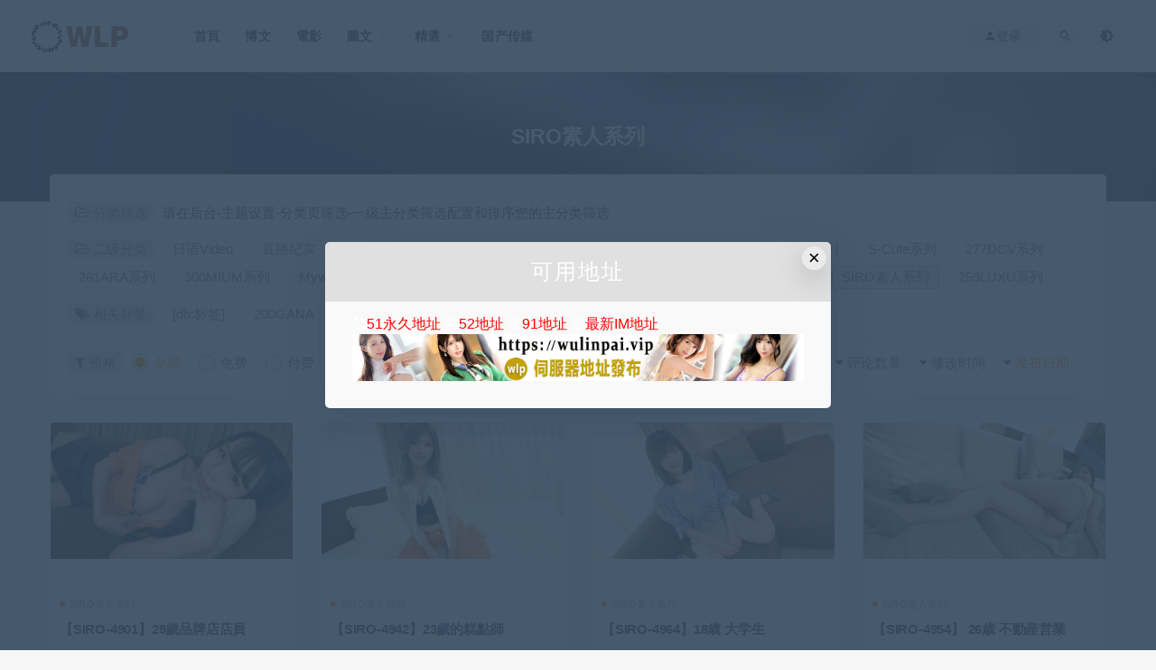

--- FILE ---
content_type: text/html; charset=UTF-8
request_url: https://91mgs.com/sresource/siro/page/4
body_size: 10648
content:
<!DOCTYPE html>
<html lang="zh-Hans">
<head>
	<meta charset="UTF-8">
	<meta http-equiv="X-UA-Compatible" content="IE=edge">
	<meta name="viewport" content="width=device-width, initial-scale=1">
	<link rel="profile" href="https://gmpg.org/xfn/11">
	<link href="/favicon.ico" rel="icon">
  <title>SIRO素人系列-WLP-第4页</title>

	<meta name='robots' content='max-image-preview:large' />
	<style>img:is([sizes="auto" i], [sizes^="auto," i]) { contain-intrinsic-size: 3000px 1500px }</style>
	<link rel='dns-prefetch' href='//91mgs.com' />
<style id='mcv-global-styles-inline-inline-css' type='text/css'>
body{ --wp--style--global--wide-size: 1200px; }
</style>
<style id='classic-theme-styles-inline-css' type='text/css'>
/*! This file is auto-generated */
.wp-block-button__link{color:#fff;background-color:#32373c;border-radius:9999px;box-shadow:none;text-decoration:none;padding:calc(.667em + 2px) calc(1.333em + 2px);font-size:1.125em}.wp-block-file__button{background:#32373c;color:#fff;text-decoration:none}
</style>
<style id='global-styles-inline-css' type='text/css'>
:root{--wp--preset--aspect-ratio--square: 1;--wp--preset--aspect-ratio--4-3: 4/3;--wp--preset--aspect-ratio--3-4: 3/4;--wp--preset--aspect-ratio--3-2: 3/2;--wp--preset--aspect-ratio--2-3: 2/3;--wp--preset--aspect-ratio--16-9: 16/9;--wp--preset--aspect-ratio--9-16: 9/16;--wp--preset--color--black: #000000;--wp--preset--color--cyan-bluish-gray: #abb8c3;--wp--preset--color--white: #ffffff;--wp--preset--color--pale-pink: #f78da7;--wp--preset--color--vivid-red: #cf2e2e;--wp--preset--color--luminous-vivid-orange: #ff6900;--wp--preset--color--luminous-vivid-amber: #fcb900;--wp--preset--color--light-green-cyan: #7bdcb5;--wp--preset--color--vivid-green-cyan: #00d084;--wp--preset--color--pale-cyan-blue: #8ed1fc;--wp--preset--color--vivid-cyan-blue: #0693e3;--wp--preset--color--vivid-purple: #9b51e0;--wp--preset--gradient--vivid-cyan-blue-to-vivid-purple: linear-gradient(135deg,rgba(6,147,227,1) 0%,rgb(155,81,224) 100%);--wp--preset--gradient--light-green-cyan-to-vivid-green-cyan: linear-gradient(135deg,rgb(122,220,180) 0%,rgb(0,208,130) 100%);--wp--preset--gradient--luminous-vivid-amber-to-luminous-vivid-orange: linear-gradient(135deg,rgba(252,185,0,1) 0%,rgba(255,105,0,1) 100%);--wp--preset--gradient--luminous-vivid-orange-to-vivid-red: linear-gradient(135deg,rgba(255,105,0,1) 0%,rgb(207,46,46) 100%);--wp--preset--gradient--very-light-gray-to-cyan-bluish-gray: linear-gradient(135deg,rgb(238,238,238) 0%,rgb(169,184,195) 100%);--wp--preset--gradient--cool-to-warm-spectrum: linear-gradient(135deg,rgb(74,234,220) 0%,rgb(151,120,209) 20%,rgb(207,42,186) 40%,rgb(238,44,130) 60%,rgb(251,105,98) 80%,rgb(254,248,76) 100%);--wp--preset--gradient--blush-light-purple: linear-gradient(135deg,rgb(255,206,236) 0%,rgb(152,150,240) 100%);--wp--preset--gradient--blush-bordeaux: linear-gradient(135deg,rgb(254,205,165) 0%,rgb(254,45,45) 50%,rgb(107,0,62) 100%);--wp--preset--gradient--luminous-dusk: linear-gradient(135deg,rgb(255,203,112) 0%,rgb(199,81,192) 50%,rgb(65,88,208) 100%);--wp--preset--gradient--pale-ocean: linear-gradient(135deg,rgb(255,245,203) 0%,rgb(182,227,212) 50%,rgb(51,167,181) 100%);--wp--preset--gradient--electric-grass: linear-gradient(135deg,rgb(202,248,128) 0%,rgb(113,206,126) 100%);--wp--preset--gradient--midnight: linear-gradient(135deg,rgb(2,3,129) 0%,rgb(40,116,252) 100%);--wp--preset--font-size--small: 13px;--wp--preset--font-size--medium: 20px;--wp--preset--font-size--large: 36px;--wp--preset--font-size--x-large: 42px;--wp--preset--spacing--20: 0.44rem;--wp--preset--spacing--30: 0.67rem;--wp--preset--spacing--40: 1rem;--wp--preset--spacing--50: 1.5rem;--wp--preset--spacing--60: 2.25rem;--wp--preset--spacing--70: 3.38rem;--wp--preset--spacing--80: 5.06rem;--wp--preset--shadow--natural: 6px 6px 9px rgba(0, 0, 0, 0.2);--wp--preset--shadow--deep: 12px 12px 50px rgba(0, 0, 0, 0.4);--wp--preset--shadow--sharp: 6px 6px 0px rgba(0, 0, 0, 0.2);--wp--preset--shadow--outlined: 6px 6px 0px -3px rgba(255, 255, 255, 1), 6px 6px rgba(0, 0, 0, 1);--wp--preset--shadow--crisp: 6px 6px 0px rgba(0, 0, 0, 1);}:where(.is-layout-flex){gap: 0.5em;}:where(.is-layout-grid){gap: 0.5em;}body .is-layout-flex{display: flex;}.is-layout-flex{flex-wrap: wrap;align-items: center;}.is-layout-flex > :is(*, div){margin: 0;}body .is-layout-grid{display: grid;}.is-layout-grid > :is(*, div){margin: 0;}:where(.wp-block-columns.is-layout-flex){gap: 2em;}:where(.wp-block-columns.is-layout-grid){gap: 2em;}:where(.wp-block-post-template.is-layout-flex){gap: 1.25em;}:where(.wp-block-post-template.is-layout-grid){gap: 1.25em;}.has-black-color{color: var(--wp--preset--color--black) !important;}.has-cyan-bluish-gray-color{color: var(--wp--preset--color--cyan-bluish-gray) !important;}.has-white-color{color: var(--wp--preset--color--white) !important;}.has-pale-pink-color{color: var(--wp--preset--color--pale-pink) !important;}.has-vivid-red-color{color: var(--wp--preset--color--vivid-red) !important;}.has-luminous-vivid-orange-color{color: var(--wp--preset--color--luminous-vivid-orange) !important;}.has-luminous-vivid-amber-color{color: var(--wp--preset--color--luminous-vivid-amber) !important;}.has-light-green-cyan-color{color: var(--wp--preset--color--light-green-cyan) !important;}.has-vivid-green-cyan-color{color: var(--wp--preset--color--vivid-green-cyan) !important;}.has-pale-cyan-blue-color{color: var(--wp--preset--color--pale-cyan-blue) !important;}.has-vivid-cyan-blue-color{color: var(--wp--preset--color--vivid-cyan-blue) !important;}.has-vivid-purple-color{color: var(--wp--preset--color--vivid-purple) !important;}.has-black-background-color{background-color: var(--wp--preset--color--black) !important;}.has-cyan-bluish-gray-background-color{background-color: var(--wp--preset--color--cyan-bluish-gray) !important;}.has-white-background-color{background-color: var(--wp--preset--color--white) !important;}.has-pale-pink-background-color{background-color: var(--wp--preset--color--pale-pink) !important;}.has-vivid-red-background-color{background-color: var(--wp--preset--color--vivid-red) !important;}.has-luminous-vivid-orange-background-color{background-color: var(--wp--preset--color--luminous-vivid-orange) !important;}.has-luminous-vivid-amber-background-color{background-color: var(--wp--preset--color--luminous-vivid-amber) !important;}.has-light-green-cyan-background-color{background-color: var(--wp--preset--color--light-green-cyan) !important;}.has-vivid-green-cyan-background-color{background-color: var(--wp--preset--color--vivid-green-cyan) !important;}.has-pale-cyan-blue-background-color{background-color: var(--wp--preset--color--pale-cyan-blue) !important;}.has-vivid-cyan-blue-background-color{background-color: var(--wp--preset--color--vivid-cyan-blue) !important;}.has-vivid-purple-background-color{background-color: var(--wp--preset--color--vivid-purple) !important;}.has-black-border-color{border-color: var(--wp--preset--color--black) !important;}.has-cyan-bluish-gray-border-color{border-color: var(--wp--preset--color--cyan-bluish-gray) !important;}.has-white-border-color{border-color: var(--wp--preset--color--white) !important;}.has-pale-pink-border-color{border-color: var(--wp--preset--color--pale-pink) !important;}.has-vivid-red-border-color{border-color: var(--wp--preset--color--vivid-red) !important;}.has-luminous-vivid-orange-border-color{border-color: var(--wp--preset--color--luminous-vivid-orange) !important;}.has-luminous-vivid-amber-border-color{border-color: var(--wp--preset--color--luminous-vivid-amber) !important;}.has-light-green-cyan-border-color{border-color: var(--wp--preset--color--light-green-cyan) !important;}.has-vivid-green-cyan-border-color{border-color: var(--wp--preset--color--vivid-green-cyan) !important;}.has-pale-cyan-blue-border-color{border-color: var(--wp--preset--color--pale-cyan-blue) !important;}.has-vivid-cyan-blue-border-color{border-color: var(--wp--preset--color--vivid-cyan-blue) !important;}.has-vivid-purple-border-color{border-color: var(--wp--preset--color--vivid-purple) !important;}.has-vivid-cyan-blue-to-vivid-purple-gradient-background{background: var(--wp--preset--gradient--vivid-cyan-blue-to-vivid-purple) !important;}.has-light-green-cyan-to-vivid-green-cyan-gradient-background{background: var(--wp--preset--gradient--light-green-cyan-to-vivid-green-cyan) !important;}.has-luminous-vivid-amber-to-luminous-vivid-orange-gradient-background{background: var(--wp--preset--gradient--luminous-vivid-amber-to-luminous-vivid-orange) !important;}.has-luminous-vivid-orange-to-vivid-red-gradient-background{background: var(--wp--preset--gradient--luminous-vivid-orange-to-vivid-red) !important;}.has-very-light-gray-to-cyan-bluish-gray-gradient-background{background: var(--wp--preset--gradient--very-light-gray-to-cyan-bluish-gray) !important;}.has-cool-to-warm-spectrum-gradient-background{background: var(--wp--preset--gradient--cool-to-warm-spectrum) !important;}.has-blush-light-purple-gradient-background{background: var(--wp--preset--gradient--blush-light-purple) !important;}.has-blush-bordeaux-gradient-background{background: var(--wp--preset--gradient--blush-bordeaux) !important;}.has-luminous-dusk-gradient-background{background: var(--wp--preset--gradient--luminous-dusk) !important;}.has-pale-ocean-gradient-background{background: var(--wp--preset--gradient--pale-ocean) !important;}.has-electric-grass-gradient-background{background: var(--wp--preset--gradient--electric-grass) !important;}.has-midnight-gradient-background{background: var(--wp--preset--gradient--midnight) !important;}.has-small-font-size{font-size: var(--wp--preset--font-size--small) !important;}.has-medium-font-size{font-size: var(--wp--preset--font-size--medium) !important;}.has-large-font-size{font-size: var(--wp--preset--font-size--large) !important;}.has-x-large-font-size{font-size: var(--wp--preset--font-size--x-large) !important;}
:where(.wp-block-post-template.is-layout-flex){gap: 1.25em;}:where(.wp-block-post-template.is-layout-grid){gap: 1.25em;}
:where(.wp-block-columns.is-layout-flex){gap: 2em;}:where(.wp-block-columns.is-layout-grid){gap: 2em;}
:root :where(.wp-block-pullquote){font-size: 1.5em;line-height: 1.6;}
</style>
<link rel='stylesheet' id='external-css' href='https://91mgs.com/wp-content/themes/ripro/assets/css/external.css?ver=8.6.0' type='text/css' media='all' />
<link rel='stylesheet' id='sweetalert2-css' href='https://91mgs.com/wp-content/themes/ripro/assets/css/sweetalert2.min.css?ver=8.6.0' type='text/css' media='all' />
<link rel='stylesheet' id='app-css' href='https://91mgs.com/wp-content/themes/ripro/assets/css/app.css?ver=8.6.0' type='text/css' media='all' />
<link rel='stylesheet' id='diy-css' href='https://91mgs.com/wp-content/themes/ripro/assets/css/diy.css?ver=8.6.0' type='text/css' media='all' />
<link rel='stylesheet' id='fancybox-css' href='https://91mgs.com/wp-content/themes/ripro/assets/css/jquery.fancybox.min.css?ver=8.6.0' type='text/css' media='all' />
<link rel='stylesheet' id='erphpdown-css' href='https://91mgs.com/wp-content/plugins/erphpdown/static/erphpdown.css?ver=17.3' type='text/css' media='screen' />
<script type="text/javascript" id="mcv_localize_script-js-extra">
/* <![CDATA[ */
var mcv_global = {"islogin":""};
var mcv_uc_general = {"regurl":"","uc_login3":[]};
/* ]]> */
</script>
<script type="text/javascript" src="https://91mgs.com/wp-content/themes/ripro/assets/js/jquery-2.2.4.min.js?ver=2.2.4" id="jquery-js"></script>
<script type="text/javascript" src="https://91mgs.com/wp-content/themes/ripro/assets/js/plugins/sweetalert2.min.js?ver=8.6.0" id="sweetalert2-js"></script>
<style id="erphpdown-custom"></style>
<meta name="keywords" content="SIRO素人系列">
<meta name="description" content="SIRO素人系列">
<style type="text/css">/* 留言板容器 */
.gwolle-gb-entry {
    background: #f9f9f9;
    border: 1px solid #e0e0e0;
    border-radius: 5px;
    padding: 20px;
    margin-bottom: 20px;
    box-shadow: 0 2px 4px rgba(0,0,0,0.05);
}

/* 留言作者信息 */
.gwolle-gb-author-info {
    display: flex;
    align-items: center;
    margin-bottom: 15px;
}

.gwolle-gb-author-avatar {
    border-radius: 50%;
    margin-right: 15px;
}

.gwolle-gb-author-name {
    font-size: 18px;
    font-weight: bold;
    color: #333;
}

.gwolle-gb-date {
    color: #777;
    font-size: 14px;
}

/* 留言内容 */
.gwolle-gb-entry-content {
    line-height: 1.6;
    color: #444;
}

/* 表单样式 */
#gwolle_gb_form {
    background: #f5f5f5;
    padding: 25px;
    border-radius: 5px;
}

#gwolle_gb_form label {
    display: block;
    margin-bottom: 8px;
    font-weight: bold;
}

#gwolle_gb_form input[type="text"],
#gwolle_gb_form input[type="email"],
#gwolle_gb_form textarea {
    width: 100%;
    padding: 10px;
    margin-bottom: 15px;
    border: 1px solid #ddd;
    border-radius: 4px;
}

#gwolle_gb_form input[type="submit"] {
    background: #4CAF50;
    color: white;
    padding: 12px 20px;
    border: none;
    border-radius: 4px;
    cursor: pointer;
    transition: background 0.3s;
}

#gwolle_gb_form input[type="submit"]:hover {
    background: #45a049;
}</style>	<!-- HTML5 shim, for IE6-8 support of HTML5 elements. All other JS at the end of file. -->
    <!--[if lt IE 9]>
      <script src="https://91mgs.com/wp-content/themes/ripro/assets/js/html5shiv.js"></script>
      <script src="https://91mgs.com/wp-content/themes/ripro/assets/js/respond.min.js"></script>
    <![endif]-->
          <script> $(document).ready(function() { NProgress.start(); $(window).load(function() { NProgress.done(); }); });</script>
    </head>

<body class="archive paged category category-siro category-20 paged-4 category-paged-4  max_width hfeed navbar-sticky navbar-full navbar-slide sidebar-none pagination-numeric paged-previous paged-next no-off-canvas">

<div class="site">
    
<header class="site-header">
      <div class="navbar">
      <div class="logo-wrapper">
              <a href="https://91mgs.com/">
          <img class="logo regular tap-logo" src="/wp-content/themes/ripro/assets/images/logo/logo-light.png" data-dark="" alt="WLP">
        </a>
            </div>
      <div class="sep"></div>
      
      <nav class="main-menu hidden-xs hidden-sm hidden-md">
        
        <ul id="menu-%e5%af%bc%e8%88%aa%e6%a0%8f" class="nav-list u-plain-list"><li id="menu-item-17" class="menu-item menu-item-type-custom menu-item-object-custom menu-item-17"><a href="/">首頁</a></li>
<li id="menu-item-12" class="menu-item menu-item-type-taxonomy menu-item-object-category menu-item-12"><a href="https://91mgs.com/wpost">博文</a></li>
<li id="menu-item-13" class="menu-item menu-item-type-taxonomy menu-item-object-category menu-item-13"><a href="https://91mgs.com/mresources">電影</a></li>
<li id="menu-item-15" class="menu-item menu-item-type-taxonomy menu-item-object-category menu-item-has-children menu-item-15"><a href="https://91mgs.com/wgraphic">圖文</a>
<ul class="sub-menu">
	<li id="menu-item-3386" class="menu-item menu-item-type-taxonomy menu-item-object-category menu-item-3386"><a href="https://91mgs.com/wgraphic/boring">口水八卦</a></li>
	<li id="menu-item-3385" class="menu-item menu-item-type-taxonomy menu-item-object-category menu-item-3385"><a href="https://91mgs.com/wgraphic/gendertopics">兩性話題</a></li>
</ul>
</li>
<li id="menu-item-14" class="menu-item menu-item-type-taxonomy menu-item-object-category current-category-ancestor current-menu-ancestor current-menu-parent current-category-parent menu-item-has-children menu-item-14"><a href="https://91mgs.com/sresource">精選</a>
<ul class="sub-menu">
	<li id="menu-item-347" class="menu-item menu-item-type-taxonomy menu-item-object-category menu-item-347"><a href="https://91mgs.com/sresource/200gana">200GANA系列</a></li>
	<li id="menu-item-350" class="menu-item menu-item-type-taxonomy menu-item-object-category menu-item-350"><a href="https://91mgs.com/sresource/230ore">230ORE系列</a></li>
	<li id="menu-item-346" class="menu-item menu-item-type-taxonomy menu-item-object-category menu-item-346"><a href="https://91mgs.com/sresource/259luxu">259LUXU系列</a></li>
	<li id="menu-item-7173" class="menu-item menu-item-type-taxonomy menu-item-object-category menu-item-7173"><a href="https://91mgs.com/sresource/261ara">261ARA系列</a></li>
	<li id="menu-item-12504" class="menu-item menu-item-type-taxonomy menu-item-object-category menu-item-12504"><a href="https://91mgs.com/sresource/277dcv">277DCV系列</a></li>
	<li id="menu-item-29028" class="menu-item menu-item-type-taxonomy menu-item-object-category menu-item-29028"><a href="https://91mgs.com/sresource/300maan">300MAAN系列</a></li>
	<li id="menu-item-958" class="menu-item menu-item-type-taxonomy menu-item-object-category menu-item-958"><a href="https://91mgs.com/sresource/300mium">300MIUM系列</a></li>
	<li id="menu-item-51017" class="menu-item menu-item-type-taxonomy menu-item-object-category menu-item-51017"><a href="https://91mgs.com/sresource/300ntk">300NTK系列</a></li>
	<li id="menu-item-348" class="menu-item menu-item-type-taxonomy menu-item-object-category current-menu-item menu-item-348"><a href="https://91mgs.com/sresource/siro">SIRO素人系列</a></li>
	<li id="menu-item-20805" class="menu-item menu-item-type-taxonomy menu-item-object-category menu-item-20805"><a href="https://91mgs.com/sresource/scute">S-Cute系列</a></li>
	<li id="menu-item-20806" class="menu-item menu-item-type-taxonomy menu-item-object-category menu-item-20806"><a href="https://91mgs.com/sresource/kiray">KIRAY系列</a></li>
	<li id="menu-item-351" class="menu-item menu-item-type-taxonomy menu-item-object-category menu-item-351"><a href="https://91mgs.com/sresource/jhsj">江湖收集系列</a></li>
	<li id="menu-item-243390" class="menu-item menu-item-type-taxonomy menu-item-object-category menu-item-243390"><a href="https://91mgs.com/sresource/jhspread">江湖流传</a></li>
	<li id="menu-item-349" class="menu-item menu-item-type-taxonomy menu-item-object-category menu-item-349"><a href="https://91mgs.com/sresource/other">其他整理系列</a></li>
</ul>
</li>
<li id="menu-item-250236" class="menu-item menu-item-type-taxonomy menu-item-object-category menu-item-250236"><a href="https://91mgs.com/domesticmedia">国产传媒</a></li>
</ul>      </nav>
      
      <div class="main-search">
        <form method="get" class="search-form inline" action="https://91mgs.com/">
  <input type="search" class="search-field inline-field" placeholder="输入关键词，回车..." autocomplete="off" value="" name="s" required="required">
  <button type="submit" class="search-submit"><i class="mdi mdi-magnify"></i></button>
</form>        <div class="search-close navbar-button"><i class="mdi mdi-close"></i></div>
      </div>

      <div class="actions">
                  <!-- user -->
                        <div class="login-btn navbar-button"><i class="mdi mdi-account"></i> 登录</div>
                          <!-- user end -->
        <div class="search-open navbar-button"><i class="mdi mdi-magnify"></i></div>
                <div class="tap-dark navbar-button"><i class="mdi mdi-brightness-4"></i></div>
                <div class="burger"></div>
      </div>
    </div>
  </header>

<div class="header-gap"></div><div class="term-bar lazyload visible" data-bg="https://91mgs.com/wp-content/themes/ripro/assets/images/hero/6.jpg">
  <h1 class="term-title">SIRO素人系列</h1></div>    <div class="site-content">
    


<div class="container">
  

<div class="filter--content">
    <form class="mb-0" method="get" action="https://91mgs.com">
        <input type="hidden" name="s">
        <div class="form-box search-properties mb-0">
            <!-- 一级分类 -->
                        <div class="filter-item">
                <ul class="filter-tag"><span><i class="fa fa-folder-open-o"></i> 分类筛选</span><li>请在后台-主题设置-分类页筛选-一级主分类筛选配置和排序您的主分类筛选</li></ul>            </div>
            <div class="filter-item"><ul class="filter-tag"><span><i class="fa fa-folder-open-o"></i> 二级分类</span><li><a href="https://91mgs.com/sresource/chineseav">日语Video</a></li><li><a href="https://91mgs.com/sresource/livebroadcast">直播纪实</a></li><li><a href="https://91mgs.com/sresource/jhspread">江湖流传</a></li><li><a href="https://91mgs.com/sresource/300ntk">300NTK系列</a></li><li><a href="https://91mgs.com/sresource/320mmgh">320MMGH系列</a></li><li><a href="https://91mgs.com/sresource/300maan">300MAAN系列</a></li><li><a href="https://91mgs.com/sresource/kiray">KIRAY系列</a></li><li><a href="https://91mgs.com/sresource/scute">S-Cute系列</a></li><li><a href="https://91mgs.com/sresource/277dcv">277DCV系列</a></li><li><a href="https://91mgs.com/sresource/261ara">261ARA系列</a></li><li><a href="https://91mgs.com/sresource/300mium">300MIUM系列</a></li><li><a href="https://91mgs.com/sresource/mywife">Mywife系列</a></li><li><a href="https://91mgs.com/sresource/jhsj">江湖收集系列</a></li><li><a href="https://91mgs.com/sresource/other">其他整理系列</a></li><li><a href="https://91mgs.com/sresource/230ore">230ORE系列</a></li><li><a href="https://91mgs.com/sresource/200gana">200GANA系列</a></li><li><a class="on" href="https://91mgs.com/sresource/siro">SIRO素人系列</a></li><li><a href="https://91mgs.com/sresource/259luxu">259LUXU系列</a></li></ul></div>            
            <!-- 相关标签 -->
            <div class="filter-item"><ul class="filter-tag"><span><i class="fa fa-tags"></i> 相关标签</span><li><a href="https://91mgs.com/tag/db%e6%a0%87%e7%ad%be">[db:标签]</a></li><li><a href="https://91mgs.com/tag/200gana">200GANA</a></li><li><a href="https://91mgs.com/tag/253kaku">253KAKU</a></li><li><a href="https://91mgs.com/tag/siro">SIRO</a></li></ul></div>            <!-- 自定义筛选 -->
                                    <div class="filter-tab">
                <div class="row">
                    <div class="col-12 col-sm-6">
                        <ul class="filter-tag"><span><i class="fa fa-filter"></i> 价格</span><li><a href="/sresource/siro/page/4?cao_type=0" class="tab on"><i></i><em>全部</em></a></li><li><a href="/sresource/siro/page/4?cao_type=1" class="tab "><i></i><em>免费</em></a></li><li><a href="/sresource/siro/page/4?cao_type=2" class="tab "><i></i><em>付费</em></a></li><li><a href="/sresource/siro/page/4?cao_type=3" class="tab "><i></i><em>钻石免费</em></a></li><li><a href="/sresource/siro/page/4?cao_type=4" class="tab "><i></i><em>钻石优惠</em></a></li></ul>                    </div>
                    <div class="col-12 col-sm-6">
                        <!-- 排序 -->
                        <ul class="filter-tag" style="width: 100%;"><div class="right"><li class="rightss"><i class="fa fa-caret-down"></i> <a href="/sresource/siro/page/4?order=date" class="on">发布日期</a></li><li class="rightss"><i class="fa fa-caret-down"></i> <a href="/sresource/siro/page/4?order=modified" class="">修改时间</a></li><li class="rightss"><i class="fa fa-caret-down"></i> <a href="/sresource/siro/page/4?order=comment_count" class="">评论数量</a></li><li class="rightss"><i class="fa fa-caret-down"></i> <a href="/sresource/siro/page/4?order=rand" class="">随机</a></li><li class="rightss"><i class="fa fa-caret-down"></i> <a href="/sresource/siro/page/4?order=hot" class="">热度</a></li></div></ul>                        
                    </div>
                </div>
            </div>
            
            <!-- .row end -->
        </div>
        <!-- .form-box end -->
    </form>
</div>



  <div class="row">
    <div class="col-lg-12">
      <div class="content-area">
        <main class="site-main">
                      <div class="row posts-wrapper">
              <div class="col-lg-1-5 col-6 col-sm-6 col-md-4 col-lg-3">
  <article id="post-246960" class="post post-grid post-246960 type-post status-publish format-standard hentry category-siro tag-siro">
      <div class="entry-media">
    <div class="placeholder" style="padding-bottom: 66.666666666667%;">
      <a  href="https://91mgs.com/246960.html">
        <img class="lazyload" data-src="https://cdn.immgo.online/wp-content/uploads/2023/01/pb_e_siro-4901.jpg" src="[data-uri]" alt="【SIRO-4901】29歲品牌店店員">  
      </a>
          </div>
    <div class="entry-star"><a href="javascript:;" title="收藏文章" etap="star" data-postid="246960" class="ripro-star"><i class="fa fa-star-o"></i></a></div>  </div>
      <div class="entry-wrapper">
            
  <header class="entry-header">          <div class="entry-meta">
                  <span class="meta-category">
                          <a href="https://91mgs.com/sresource/siro" rel="category">
                  <i class="dot"></i>SIRO素人系列              </a>
                      </span>
              </div>
    
    <h2 class="entry-title"><a href="https://91mgs.com/246960.html" title="【SIRO-4901】29歲品牌店店員" rel="bookmark">【SIRO-4901】29歲品牌店店員</a></h2>  </header>             <div class="entry-excerpt u-text-format">作品簡介 散發著法比拉斯氛圍的瑪麗亞。 和看上去一樣在高品牌的店裡工作。 現在結婚第...</div>
            <div class="entry-footer">
  <ul class="post-meta-box">

        <li class="meta-date">
      <time datetime="2023-01-12T14:03:49+08:00"><i class="fa fa-clock-o"></i> 2023-01-12</time>
    </li>
            <li class="meta-views"><span><i class="fa fa-eye"></i> 1.98K</span></li>
            <li class="meta-comment"><span><i class="fa fa-comments-o"></i> 0</span></li>
                  
  </ul>
</div>    </div>
  </article>
</div>
<div class="col-lg-1-5 col-6 col-sm-6 col-md-4 col-lg-3">
  <article id="post-246959" class="post post-grid post-246959 type-post status-publish format-standard hentry category-siro tag-siro">
      <div class="entry-media">
    <div class="placeholder" style="padding-bottom: 66.666666666667%;">
      <a  href="https://91mgs.com/246959.html">
        <img class="lazyload" data-src="https://cdn.immgo.online/wp-content/uploads/2023/01/cap_e_0_siro-4942.jpg" src="[data-uri]" alt="【SIRO-4942】23歲的糕點師">  
      </a>
          </div>
    <div class="entry-star"><a href="javascript:;" title="收藏文章" etap="star" data-postid="246959" class="ripro-star"><i class="fa fa-star-o"></i></a></div>  </div>
      <div class="entry-wrapper">
            
  <header class="entry-header">          <div class="entry-meta">
                  <span class="meta-category">
                          <a href="https://91mgs.com/sresource/siro" rel="category">
                  <i class="dot"></i>SIRO素人系列              </a>
                      </span>
              </div>
    
    <h2 class="entry-title"><a href="https://91mgs.com/246959.html" title="【SIRO-4942】23歲的糕點師" rel="bookmark">【SIRO-4942】23歲的糕點師</a></h2>  </header>             <div class="entry-excerpt u-text-format">作品簡介 糕點師這個，做著女性快要憧憬了的工作，不過，好象手頭情况嚴厲，自稱為了掙錢...</div>
            <div class="entry-footer">
  <ul class="post-meta-box">

        <li class="meta-date">
      <time datetime="2023-01-12T14:03:21+08:00"><i class="fa fa-clock-o"></i> 2023-01-12</time>
    </li>
            <li class="meta-views"><span><i class="fa fa-eye"></i> 2.21K</span></li>
            <li class="meta-comment"><span><i class="fa fa-comments-o"></i> 0</span></li>
                  
  </ul>
</div>    </div>
  </article>
</div>
<div class="col-lg-1-5 col-6 col-sm-6 col-md-4 col-lg-3">
  <article id="post-246958" class="post post-grid post-246958 type-post status-publish format-standard hentry category-siro tag-siro">
      <div class="entry-media">
    <div class="placeholder" style="padding-bottom: 66.666666666667%;">
      <a  href="https://91mgs.com/246958.html">
        <img class="lazyload" data-src="https://cdn.immgo.online/wp-content/uploads/2023/01/pb_e_siro-4964.jpg" src="[data-uri]" alt="【SIRO-4964】18歳 大学生">  
      </a>
          </div>
    <div class="entry-star"><a href="javascript:;" title="收藏文章" etap="star" data-postid="246958" class="ripro-star"><i class="fa fa-star-o"></i></a></div>  </div>
      <div class="entry-wrapper">
            
  <header class="entry-header">          <div class="entry-meta">
                  <span class="meta-category">
                          <a href="https://91mgs.com/sresource/siro" rel="category">
                  <i class="dot"></i>SIRO素人系列              </a>
                      </span>
              </div>
    
    <h2 class="entry-title"><a href="https://91mgs.com/246958.html" title="【SIRO-4964】18歳 大学生" rel="bookmark">【SIRO-4964】18歳 大学生</a></h2>  </header>             <div class="entry-excerpt u-text-format">作品簡介 “小咲”是個清秀、身材矮小、非常老實的女孩子。 聲音很小，幾乎聽不到你在說...</div>
            <div class="entry-footer">
  <ul class="post-meta-box">

        <li class="meta-date">
      <time datetime="2023-01-12T14:02:55+08:00"><i class="fa fa-clock-o"></i> 2023-01-12</time>
    </li>
            <li class="meta-views"><span><i class="fa fa-eye"></i> 1.88K</span></li>
            <li class="meta-comment"><span><i class="fa fa-comments-o"></i> 0</span></li>
                  
  </ul>
</div>    </div>
  </article>
</div>
<div class="col-lg-1-5 col-6 col-sm-6 col-md-4 col-lg-3">
  <article id="post-246957" class="post post-grid post-246957 type-post status-publish format-standard hentry category-siro tag-siro">
      <div class="entry-media">
    <div class="placeholder" style="padding-bottom: 66.666666666667%;">
      <a  href="https://91mgs.com/246957.html">
        <img class="lazyload" data-src="https://cdn.immgo.online/wp-content/uploads/2023/01/cap_e_0_siro-4954.jpg" src="[data-uri]" alt="【SIRO-4954】 26歳 不動産営業">  
      </a>
          </div>
    <div class="entry-star"><a href="javascript:;" title="收藏文章" etap="star" data-postid="246957" class="ripro-star"><i class="fa fa-star-o"></i></a></div>  </div>
      <div class="entry-wrapper">
            
  <header class="entry-header">          <div class="entry-meta">
                  <span class="meta-category">
                          <a href="https://91mgs.com/sresource/siro" rel="category">
                  <i class="dot"></i>SIRO素人系列              </a>
                      </span>
              </div>
    
    <h2 class="entry-title"><a href="https://91mgs.com/246957.html" title="【SIRO-4954】 26歳 不動産営業" rel="bookmark">【SIRO-4954】 26歳 不動産営業</a></h2>  </header>             <div class="entry-excerpt u-text-format">作品簡介 從事投資用房地產營業的尚先生（26）現在為了和男朋友同居正在學習料理。 擅...</div>
            <div class="entry-footer">
  <ul class="post-meta-box">

        <li class="meta-date">
      <time datetime="2023-01-12T13:54:48+08:00"><i class="fa fa-clock-o"></i> 2023-01-12</time>
    </li>
            <li class="meta-views"><span><i class="fa fa-eye"></i> 2.32K</span></li>
            <li class="meta-comment"><span><i class="fa fa-comments-o"></i> 0</span></li>
                  
  </ul>
</div>    </div>
  </article>
</div>
<div class="col-lg-1-5 col-6 col-sm-6 col-md-4 col-lg-3">
  <article id="post-52203" class="post post-grid post-52203 type-post status-publish format-standard hentry category-siro tag-siro">
      <div class="entry-media">
    <div class="placeholder" style="padding-bottom: 66.666666666667%;">
      <a  href="https://91mgs.com/52203.html">
        <img class="lazyload" data-src="https://cdn.immgo.online/wp-content/uploads/2020/09/pb_e_siro-4240.jpg" src="[data-uri]" alt="【SIRO-4240】22歲自由職業者（家庭餐廳）">  
      </a>
          </div>
    <div class="entry-star"><a href="javascript:;" title="收藏文章" etap="star" data-postid="52203" class="ripro-star"><i class="fa fa-star-o"></i></a></div>  </div>
      <div class="entry-wrapper">
            
  <header class="entry-header">          <div class="entry-meta">
                  <span class="meta-category">
                          <a href="https://91mgs.com/sresource/siro" rel="category">
                  <i class="dot"></i>SIRO素人系列              </a>
                      </span>
              </div>
    
    <h2 class="entry-title"><a href="https://91mgs.com/52203.html" title="【SIRO-4240】22歲自由職業者（家庭餐廳）" rel="bookmark">【SIRO-4240】22歲自由職業者（家庭餐廳）</a></h2>  </header>             <div class="entry-excerpt u-text-format">作品簡介 今天首次拍攝的對象是在家庭餐廳打工的萌美22歲。休息日開車兜風，吹小號等，...</div>
            <div class="entry-footer">
  <ul class="post-meta-box">

        <li class="meta-date">
      <time datetime="2020-09-20T10:30:43+08:00"><i class="fa fa-clock-o"></i> 2020-09-20</time>
    </li>
            <li class="meta-views"><span><i class="fa fa-eye"></i> 10.4K</span></li>
            <li class="meta-comment"><span><i class="fa fa-comments-o"></i> 2</span></li>
                  
  </ul>
</div>    </div>
  </article>
</div>
<div class="col-lg-1-5 col-6 col-sm-6 col-md-4 col-lg-3">
  <article id="post-52205" class="post post-grid post-52205 type-post status-publish format-standard hentry category-siro tag-siro">
      <div class="entry-media">
    <div class="placeholder" style="padding-bottom: 66.666666666667%;">
      <a  href="https://91mgs.com/52205.html">
        <img class="lazyload" data-src="https://cdn.immgo.online/wp-content/uploads/2020/09/pb_e_siro-4233.jpg" src="[data-uri]" alt="【SIRO-4233】21歳 大学3年生">  
      </a>
          </div>
    <div class="entry-star"><a href="javascript:;" title="收藏文章" etap="star" data-postid="52205" class="ripro-star"><i class="fa fa-star-o"></i></a></div>  </div>
      <div class="entry-wrapper">
            
  <header class="entry-header">          <div class="entry-meta">
                  <span class="meta-category">
                          <a href="https://91mgs.com/sresource/siro" rel="category">
                  <i class="dot"></i>SIRO素人系列              </a>
                      </span>
              </div>
    
    <h2 class="entry-title"><a href="https://91mgs.com/52205.html" title="【SIRO-4233】21歳 大学3年生" rel="bookmark">【SIRO-4233】21歳 大学3年生</a></h2>  </header>             <div class="entry-excerpt u-text-format">作品簡介 今天首次拍攝的拍攝對象是在服裝店打工的“現役大學生”的“小梨21歲”。以慌...</div>
            <div class="entry-footer">
  <ul class="post-meta-box">

        <li class="meta-date">
      <time datetime="2020-09-17T10:30:48+08:00"><i class="fa fa-clock-o"></i> 2020-09-17</time>
    </li>
            <li class="meta-views"><span><i class="fa fa-eye"></i> 9.77K</span></li>
            <li class="meta-comment"><span><i class="fa fa-comments-o"></i> 2</span></li>
                  
  </ul>
</div>    </div>
  </article>
</div>
<div class="col-lg-1-5 col-6 col-sm-6 col-md-4 col-lg-3">
  <article id="post-52184" class="post post-grid post-52184 type-post status-publish format-standard hentry category-siro tag-siro">
      <div class="entry-media">
    <div class="placeholder" style="padding-bottom: 66.666666666667%;">
      <a  href="https://91mgs.com/52184.html">
        <img class="lazyload" data-src="https://cdn.immgo.online/wp-content/uploads/2020/09/pb_e_siro-4253.jpg" src="[data-uri]" alt="【SIRO-4253】35歲高爾夫教練">  
      </a>
          </div>
    <div class="entry-star"><a href="javascript:;" title="收藏文章" etap="star" data-postid="52184" class="ripro-star"><i class="fa fa-star-o"></i></a></div>  </div>
      <div class="entry-wrapper">
            
  <header class="entry-header">          <div class="entry-meta">
                  <span class="meta-category">
                          <a href="https://91mgs.com/sresource/siro" rel="category">
                  <i class="dot"></i>SIRO素人系列              </a>
                      </span>
              </div>
    
    <h2 class="entry-title"><a href="https://91mgs.com/52184.html" title="【SIRO-4253】35歲高爾夫教練" rel="bookmark">【SIRO-4253】35歲高爾夫教練</a></h2>  </header>             <div class="entry-excerpt u-text-format">作品簡介 今天首次拍攝的對象是，被稱為“高爾夫俱樂部的老師”的“可憐先生35歲”，五...</div>
            <div class="entry-footer">
  <ul class="post-meta-box">

        <li class="meta-date">
      <time datetime="2020-09-16T10:29:04+08:00"><i class="fa fa-clock-o"></i> 2020-09-16</time>
    </li>
            <li class="meta-views"><span><i class="fa fa-eye"></i> 21.05K</span></li>
            <li class="meta-comment"><span><i class="fa fa-comments-o"></i> 4</span></li>
                  
  </ul>
</div>    </div>
  </article>
</div>
<div class="col-lg-1-5 col-6 col-sm-6 col-md-4 col-lg-3">
  <article id="post-52190" class="post post-grid post-52190 type-post status-publish format-standard hentry category-siro tag-siro">
      <div class="entry-media">
    <div class="placeholder" style="padding-bottom: 66.666666666667%;">
      <a  href="https://91mgs.com/52190.html">
        <img class="lazyload" data-src="https://cdn.immgo.online/wp-content/uploads/2020/09/pb_e_siro-4159.jpg" src="[data-uri]" alt="【SIRO-4159】19歲自由職業者">  
      </a>
          </div>
    <div class="entry-star"><a href="javascript:;" title="收藏文章" etap="star" data-postid="52190" class="ripro-star"><i class="fa fa-star-o"></i></a></div>  </div>
      <div class="entry-wrapper">
            
  <header class="entry-header">          <div class="entry-meta">
                  <span class="meta-category">
                          <a href="https://91mgs.com/sresource/siro" rel="category">
                  <i class="dot"></i>SIRO素人系列              </a>
                      </span>
              </div>
    
    <h2 class="entry-title"><a href="https://91mgs.com/52190.html" title="【SIRO-4159】19歲自由職業者" rel="bookmark">【SIRO-4159】19歲自由職業者</a></h2>  </header>             <div class="entry-excerpt u-text-format">作品簡介 今天首次拍攝的對象是，從短大畢業後在服裝業工作的momoka醬19歲。學生...</div>
            <div class="entry-footer">
  <ul class="post-meta-box">

        <li class="meta-date">
      <time datetime="2020-09-15T10:29:47+08:00"><i class="fa fa-clock-o"></i> 2020-09-15</time>
    </li>
            <li class="meta-views"><span><i class="fa fa-eye"></i> 7.5K</span></li>
            <li class="meta-comment"><span><i class="fa fa-comments-o"></i> 1</span></li>
                  
  </ul>
</div>    </div>
  </article>
</div>
<div class="col-lg-1-5 col-6 col-sm-6 col-md-4 col-lg-3">
  <article id="post-52192" class="post post-grid post-52192 type-post status-publish format-standard hentry category-siro tag-siro">
      <div class="entry-media">
    <div class="placeholder" style="padding-bottom: 66.666666666667%;">
      <a  href="https://91mgs.com/52192.html">
        <img class="lazyload" data-src="https://cdn.immgo.online/wp-content/uploads/2020/09/pb_e_siro-4236.jpg" src="[data-uri]" alt="【SIRO-4236】唯 24歳 漫画家助理">  
      </a>
          </div>
    <div class="entry-star"><a href="javascript:;" title="收藏文章" etap="star" data-postid="52192" class="ripro-star"><i class="fa fa-star-o"></i></a></div>  </div>
      <div class="entry-wrapper">
            
  <header class="entry-header">          <div class="entry-meta">
                  <span class="meta-category">
                          <a href="https://91mgs.com/sresource/siro" rel="category">
                  <i class="dot"></i>SIRO素人系列              </a>
                      </span>
              </div>
    
    <h2 class="entry-title"><a href="https://91mgs.com/52192.html" title="【SIRO-4236】唯 24歳 漫画家助理" rel="bookmark">【SIRO-4236】唯 24歳 漫画家助理</a></h2>  </header>             <div class="entry-excerpt u-text-format">作品簡介 今天首次拍攝的拍攝對象是擔任漫畫家助理的唯先生24歲。散發著柔和氣息的她，...</div>
            <div class="entry-footer">
  <ul class="post-meta-box">

        <li class="meta-date">
      <time datetime="2020-09-14T19:30:05+08:00"><i class="fa fa-clock-o"></i> 2020-09-14</time>
    </li>
            <li class="meta-views"><span><i class="fa fa-eye"></i> 8.37K</span></li>
            <li class="meta-comment"><span><i class="fa fa-comments-o"></i> 0</span></li>
                  
  </ul>
</div>    </div>
  </article>
</div>
<div class="col-lg-1-5 col-6 col-sm-6 col-md-4 col-lg-3">
  <article id="post-52195" class="post post-grid post-52195 type-post status-publish format-standard hentry category-siro tag-siro">
      <div class="entry-media">
    <div class="placeholder" style="padding-bottom: 66.666666666667%;">
      <a  href="https://91mgs.com/52195.html">
        <img class="lazyload" data-src="https://cdn.immgo.online/wp-content/uploads/2020/08/pb_e_siro-4223.jpg" src="[data-uri]" alt="【SIRO-4223】優花 23歳 介護士">  
      </a>
          </div>
    <div class="entry-star"><a href="javascript:;" title="收藏文章" etap="star" data-postid="52195" class="ripro-star"><i class="fa fa-star-o"></i></a></div>  </div>
      <div class="entry-wrapper">
            
  <header class="entry-header">          <div class="entry-meta">
                  <span class="meta-category">
                          <a href="https://91mgs.com/sresource/siro" rel="category">
                  <i class="dot"></i>SIRO素人系列              </a>
                      </span>
              </div>
    
    <h2 class="entry-title"><a href="https://91mgs.com/52195.html" title="【SIRO-4223】優花 23歳 介護士" rel="bookmark">【SIRO-4223】優花 23歳 介護士</a></h2>  </header>             <div class="entry-excerpt u-text-format">作品簡介 今天第一次拍攝的對像是23歲的Yuka，他是一個保姆。一位有著美麗臉蛋的白...</div>
            <div class="entry-footer">
  <ul class="post-meta-box">

        <li class="meta-date">
      <time datetime="2020-09-09T10:30:13+08:00"><i class="fa fa-clock-o"></i> 2020-09-09</time>
    </li>
            <li class="meta-views"><span><i class="fa fa-eye"></i> 8.14K</span></li>
            <li class="meta-comment"><span><i class="fa fa-comments-o"></i> 2</span></li>
                  
  </ul>
</div>    </div>
  </article>
</div>
<div class="col-lg-1-5 col-6 col-sm-6 col-md-4 col-lg-3">
  <article id="post-52196" class="post post-grid post-52196 type-post status-publish format-standard hentry category-siro tag-siro">
      <div class="entry-media">
    <div class="placeholder" style="padding-bottom: 66.666666666667%;">
      <a  href="https://91mgs.com/52196.html">
        <img class="lazyload" data-src="https://cdn.immgo.online/wp-content/uploads/2020/08/pb_e_siro-4239.jpg" src="[data-uri]" alt="【SIRO-4239】20歲的內衣店店員">  
      </a>
          </div>
    <div class="entry-star"><a href="javascript:;" title="收藏文章" etap="star" data-postid="52196" class="ripro-star"><i class="fa fa-star-o"></i></a></div>  </div>
      <div class="entry-wrapper">
            
  <header class="entry-header">          <div class="entry-meta">
                  <span class="meta-category">
                          <a href="https://91mgs.com/sresource/siro" rel="category">
                  <i class="dot"></i>SIRO素人系列              </a>
                      </span>
              </div>
    
    <h2 class="entry-title"><a href="https://91mgs.com/52196.html" title="【SIRO-4239】20歲的內衣店店員" rel="bookmark">【SIRO-4239】20歲的內衣店店員</a></h2>  </header>             <div class="entry-excerpt u-text-format">作品簡介 今天第一次拍攝的對像是20歲的內衣店員工Yurina。一個看起來井井有條的...</div>
            <div class="entry-footer">
  <ul class="post-meta-box">

        <li class="meta-date">
      <time datetime="2020-09-08T10:30:19+08:00"><i class="fa fa-clock-o"></i> 2020-09-08</time>
    </li>
            <li class="meta-views"><span><i class="fa fa-eye"></i> 9.85K</span></li>
            <li class="meta-comment"><span><i class="fa fa-comments-o"></i> 1</span></li>
                  
  </ul>
</div>    </div>
  </article>
</div>
<div class="col-lg-1-5 col-6 col-sm-6 col-md-4 col-lg-3">
  <article id="post-52198" class="post post-grid post-52198 type-post status-publish format-standard hentry category-siro tag-siro">
      <div class="entry-media">
    <div class="placeholder" style="padding-bottom: 66.666666666667%;">
      <a  href="https://91mgs.com/52198.html">
        <img class="lazyload" data-src="https://cdn.immgo.online/wp-content/uploads/2020/08/pb_e_siro-4219.jpg" src="[data-uri]" alt="【SIRO-4219】菜々 23歳 受付嬢">  
      </a>
          </div>
    <div class="entry-star"><a href="javascript:;" title="收藏文章" etap="star" data-postid="52198" class="ripro-star"><i class="fa fa-star-o"></i></a></div>  </div>
      <div class="entry-wrapper">
            
  <header class="entry-header">          <div class="entry-meta">
                  <span class="meta-category">
                          <a href="https://91mgs.com/sresource/siro" rel="category">
                  <i class="dot"></i>SIRO素人系列              </a>
                      </span>
              </div>
    
    <h2 class="entry-title"><a href="https://91mgs.com/52198.html" title="【SIRO-4219】菜々 23歳 受付嬢" rel="bookmark">【SIRO-4219】菜々 23歳 受付嬢</a></h2>  </header>             <div class="entry-excerpt u-text-format">作品簡介 今天第一次拍攝的對像是23歲的娜娜（Nana），他是一家進口相關公司的接待...</div>
            <div class="entry-footer">
  <ul class="post-meta-box">

        <li class="meta-date">
      <time datetime="2020-09-07T10:30:28+08:00"><i class="fa fa-clock-o"></i> 2020-09-07</time>
    </li>
            <li class="meta-views"><span><i class="fa fa-eye"></i> 6.94K</span></li>
            <li class="meta-comment"><span><i class="fa fa-comments-o"></i> 0</span></li>
                  
  </ul>
</div>    </div>
  </article>
</div>
<div class="col-lg-1-5 col-6 col-sm-6 col-md-4 col-lg-3">
  <article id="post-52202" class="post post-grid post-52202 type-post status-publish format-standard hentry category-siro tag-siro">
      <div class="entry-media">
    <div class="placeholder" style="padding-bottom: 66.666666666667%;">
      <a  href="https://91mgs.com/52202.html">
        <img class="lazyload" data-src="https://cdn.immgo.online/wp-content/uploads/2020/08/pb_e_siro-4226.jpg" src="[data-uri]" alt="【SIRO-4226】優希 23歳 読者モデル(派遣)">  
      </a>
          </div>
    <div class="entry-star"><a href="javascript:;" title="收藏文章" etap="star" data-postid="52202" class="ripro-star"><i class="fa fa-star-o"></i></a></div>  </div>
      <div class="entry-wrapper">
            
  <header class="entry-header">          <div class="entry-meta">
                  <span class="meta-category">
                          <a href="https://91mgs.com/sresource/siro" rel="category">
                  <i class="dot"></i>SIRO素人系列              </a>
                      </span>
              </div>
    
    <h2 class="entry-title"><a href="https://91mgs.com/52202.html" title="【SIRO-4226】優希 23歳 読者モデル(派遣)" rel="bookmark">【SIRO-4226】優希 23歳 読者モデル(派遣)</a></h2>  </header>             <div class="entry-excerpt u-text-format">作品簡介 今天第一次拍攝的對像是Yuki-chan，她是一個具有溫和說話風格的康復女...</div>
            <div class="entry-footer">
  <ul class="post-meta-box">

        <li class="meta-date">
      <time datetime="2020-09-06T10:30:41+08:00"><i class="fa fa-clock-o"></i> 2020-09-06</time>
    </li>
            <li class="meta-views"><span><i class="fa fa-eye"></i> 5.65K</span></li>
            <li class="meta-comment"><span><i class="fa fa-comments-o"></i> 0</span></li>
                  
  </ul>
</div>    </div>
  </article>
</div>
<div class="col-lg-1-5 col-6 col-sm-6 col-md-4 col-lg-3">
  <article id="post-52240" class="post post-grid post-52240 type-post status-publish format-standard hentry category-siro">
      <div class="entry-media">
    <div class="placeholder" style="padding-bottom: 66.666666666667%;">
      <a  href="https://91mgs.com/52240.html">
        <img class="lazyload" data-src="https://cdn.immgo.online/wp-content/uploads/2020/08/pb_e_siro-4215.jpg" src="[data-uri]" alt="【SIRO-4215】21歳 大学生(軽音サークル)">  
      </a>
          </div>
    <div class="entry-star"><a href="javascript:;" title="收藏文章" etap="star" data-postid="52240" class="ripro-star"><i class="fa fa-star-o"></i></a></div>  </div>
      <div class="entry-wrapper">
            
  <header class="entry-header">          <div class="entry-meta">
                  <span class="meta-category">
                          <a href="https://91mgs.com/sresource/siro" rel="category">
                  <i class="dot"></i>SIRO素人系列              </a>
                      </span>
              </div>
    
    <h2 class="entry-title"><a href="https://91mgs.com/52240.html" title="【SIRO-4215】21歳 大学生(軽音サークル)" rel="bookmark">【SIRO-4215】21歳 大学生(軽音サークル)</a></h2>  </header>             <div class="entry-excerpt u-text-format">作品簡介 天第一次拍攝的對像是21歲的Rara，他屬於大學的一個輕便圈子。皮膚像夏天...</div>
            <div class="entry-footer">
  <ul class="post-meta-box">

        <li class="meta-date">
      <time datetime="2020-09-05T04:21:23+08:00"><i class="fa fa-clock-o"></i> 2020-09-04</time>
    </li>
            <li class="meta-views"><span><i class="fa fa-eye"></i> 7.44K</span></li>
            <li class="meta-comment"><span><i class="fa fa-comments-o"></i> 0</span></li>
                  
  </ul>
</div>    </div>
  </article>
</div>
<div class="col-lg-1-5 col-6 col-sm-6 col-md-4 col-lg-3">
  <article id="post-52239" class="post post-grid post-52239 type-post status-publish format-standard hentry category-siro">
      <div class="entry-media">
    <div class="placeholder" style="padding-bottom: 66.666666666667%;">
      <a  href="https://91mgs.com/52239.html">
        <img class="lazyload" data-src="https://cdn.immgo.online/wp-content/uploads/2020/08/pb_e_siro-4227.jpg" src="[data-uri]" alt="【SIRO-4227】20歳 短大生">  
      </a>
          </div>
    <div class="entry-star"><a href="javascript:;" title="收藏文章" etap="star" data-postid="52239" class="ripro-star"><i class="fa fa-star-o"></i></a></div>  </div>
      <div class="entry-wrapper">
            
  <header class="entry-header">          <div class="entry-meta">
                  <span class="meta-category">
                          <a href="https://91mgs.com/sresource/siro" rel="category">
                  <i class="dot"></i>SIRO素人系列              </a>
                      </span>
              </div>
    
    <h2 class="entry-title"><a href="https://91mgs.com/52239.html" title="【SIRO-4227】20歳 短大生" rel="bookmark">【SIRO-4227】20歳 短大生</a></h2>  </header>             <div class="entry-excerpt u-text-format">作品簡介 今天第一次拍攝的對像是20歲在校大學生Yuki-chan。可以看出她是如何...</div>
            <div class="entry-footer">
  <ul class="post-meta-box">

        <li class="meta-date">
      <time datetime="2020-09-04T03:18:16+08:00"><i class="fa fa-clock-o"></i> 2020-09-03</time>
    </li>
            <li class="meta-views"><span><i class="fa fa-eye"></i> 7.06K</span></li>
            <li class="meta-comment"><span><i class="fa fa-comments-o"></i> 0</span></li>
                  
  </ul>
</div>    </div>
  </article>
</div>
<div class="col-lg-1-5 col-6 col-sm-6 col-md-4 col-lg-3">
  <article id="post-52238" class="post post-grid post-52238 type-post status-publish format-standard hentry category-siro">
      <div class="entry-media">
    <div class="placeholder" style="padding-bottom: 66.666666666667%;">
      <a  href="https://91mgs.com/52238.html">
        <img class="lazyload" data-src="https://cdn.immgo.online/wp-content/uploads/2020/08/pb_e_siro-4228.jpg" src="[data-uri]" alt="【SIRO-4228】18歳 看護学生(予定)">  
      </a>
          </div>
    <div class="entry-star"><a href="javascript:;" title="收藏文章" etap="star" data-postid="52238" class="ripro-star"><i class="fa fa-star-o"></i></a></div>  </div>
      <div class="entry-wrapper">
            
  <header class="entry-header">          <div class="entry-meta">
                  <span class="meta-category">
                          <a href="https://91mgs.com/sresource/siro" rel="category">
                  <i class="dot"></i>SIRO素人系列              </a>
                      </span>
              </div>
    
    <h2 class="entry-title"><a href="https://91mgs.com/52238.html" title="【SIRO-4228】18歳 看護学生(予定)" rel="bookmark">【SIRO-4228】18歳 看護学生(予定)</a></h2>  </header>             <div class="entry-excerpt u-text-format">作品簡介 今天第一次拍攝的主題是18歲的南燦，剛從高中畢業。她是一個想成為成年人的漂...</div>
            <div class="entry-footer">
  <ul class="post-meta-box">

        <li class="meta-date">
      <time datetime="2020-09-03T03:14:44+08:00"><i class="fa fa-clock-o"></i> 2020-09-02</time>
    </li>
            <li class="meta-views"><span><i class="fa fa-eye"></i> 8.7K</span></li>
            <li class="meta-comment"><span><i class="fa fa-comments-o"></i> 1</span></li>
                  
  </ul>
</div>    </div>
  </article>
</div>
            </div>
            <div class="numeric-pagination"><ul class='page-numbers'>
	<li><a class="prev page-numbers" href="https://91mgs.com/sresource/siro/page/3"><i class="mdi mdi-chevron-left"></i></a></li>
	<li><a class="page-numbers" href="https://91mgs.com/sresource/siro/page/1">1</a></li>
	<li><a class="page-numbers" href="https://91mgs.com/sresource/siro/page/2">2</a></li>
	<li><a class="page-numbers" href="https://91mgs.com/sresource/siro/page/3">3</a></li>
	<li><span aria-current="page" class="page-numbers current">4</span></li>
	<li><a class="page-numbers" href="https://91mgs.com/sresource/siro/page/5">5</a></li>
	<li><a class="page-numbers" href="https://91mgs.com/sresource/siro/page/6">6</a></li>
	<li><a class="page-numbers" href="https://91mgs.com/sresource/siro/page/7">7</a></li>
	<li><span class="page-numbers dots">&hellip;</span></li>
	<li><a class="page-numbers" href="https://91mgs.com/sresource/siro/page/60">60</a></li>
	<li><a class="next page-numbers" href="https://91mgs.com/sresource/siro/page/5"><i class="mdi mdi-chevron-right"></i></a></li>
</ul>
</div>
                  </main>
      </div>
    </div>

    

      </div>
  </div>
</div><!-- end sitecoent --> 

	
	<footer class="site-footer">
		<div class="container">
			
												  <div class="site-info">
			    © 2025 WLP - 91MGS.COM &amp; WP Theme. All rights reserved
			    
			  </div>
					</div>
	</footer>
	
<div class="rollbar">
	
	    <div class="rollbar-item tap-dark" etap="tap-dark" title="夜间模式"><i class="mdi mdi-brightness-4"></i></div>
    
		
	
	
	    <div class="rollbar-item tap-blog-style" etap="tap-blog-style" data-id="0" title="博客模式"><i class="fa fa-list"></i></div>
        <div class="rollbar-item" etap="to_full" title="全屏页面"><i class="fa fa-arrows-alt"></i></div>
	<div class="rollbar-item" etap="to_top" title="返回顶部"><i class="fa fa-angle-up"></i></div>
</div>

<div class="dimmer"></div>

    <div id="popup-signup" class="popup-signup fade" style="display: none;">
    <div class="register-login-modal" role="document">
        <div class="modal-content">
            <div class="modal-body">
                <img class="popup-logo" src="/wp-content/themes/ripro/assets/images/logo/logo-light.png" data-dark="/wp-content/themes/ripro/assets/images/logo/logo-light.png" alt="WLP">
                    <!-- Nav tabs -->
                    <ul class="nav nav-tabs">
                        <li class="active"><a href="#login" data-toggle="login">登录</a>
                        </li>
                        <!--<li><a href="#signup" data-toggle="signup">注册</a>原始--> 
                        </li>
                    </ul>
                    <!-- Tab panes -->
                    <div class="tab-content">
                        <div class="tab-pane fade in active" id="login">
                            <div class="signup-form-container text-center">
                                <form class="mb-0">
                                                                                                                <div class="form-group">
                                            <input type="text" class="form-control" name="username" placeholder="*用户名或邮箱">
                                        </div>
                                        <div class="form-group">
                                            <input type="password" class="form-control" name="password" placeholder="*密码">
                                        </div>
                                        <button type="button" class="go-login btn btn--primary btn--block"><i class="fa fa-bullseye"></i> 安全登录</button> 
                                        <!-- <a href="#" class="forget-password">忘记密码?</a> -->
                                                                    </form>
                                <!-- form  end -->
                            </div>
                            <!-- .signup-form end -->
                        </div>
                        <div class="tab-pane fade in" id="signup">
                            <form class="mb-0">
                                                                                                
                                    <!--<div class="form-group">
                                        <input type="text" class="form-control" name="user_name" placeholder="输入英文用户名">
                                    </div>-->
                                    <!-- .form-group end -->
                                    <!--<div class="form-group">
                                        <input type="email" class="form-control" name="user_email" placeholder="绑定邮箱">
                                    </div>-->
                                    <!-- .form-group end -->
                                    <div class="form-group">
                                        <input type="password" class="form-control" name="user_pass" placeholder="密码最小长度为6">
                                    </div>
                                    <div class="form-group">
                                        <input type="password" class="form-control" name="user_pass2" placeholder="再次输入密码">
                                    </div>
                                    
                                                                        
                                    <button type="button" class="go-register btn btn--primary btn--block"><i class="fa fa-bullseye"></i> 立即注册</button>
                                                                
                            </form>
                            <!-- form  end -->
                        </div>
                    </div>
                    <a target="_blank" href="https://91mgs.com/wp-login.php?action=register" class="rest-password">注册账户</a>
                    <a target="_blank" href="https://91mgs.com/wp-login.php?action=lostpassword" class="rest-password">忘记密码？</a>
                    
            </div>
            <!-- /.modal-content -->
        </div>
        <!-- /.modal-dialog -->
    </div>
    <!-- /.modal -->
</div>


<div class="off-canvas">
  <div class="canvas-close"><i class="mdi mdi-close"></i></div>
  <div class="logo-wrapper">
      <a href="https://91mgs.com/">
      <img class="logo regular" src="/wp-content/themes/ripro/assets/images/logo/logo-light.png" alt="WLP">
    </a>
    </div>
  <div class="mobile-menu hidden-lg hidden-xl"></div>
  <aside class="widget-area">
      </aside>
</div>

<script defer src="https://cloud.umami.is/script.js" data-website-id="38cfc765-97e6-44ac-b9e0-fdd926c2d470"></script>
<script src="https://challenges.cloudflare.com/turnstile/v0/api.js" async defer></script>
<script>window._ERPHPDOWN = {"uri":"https://91mgs.com/wp-content/plugins/erphpdown", "payment": "1", "wppay": "scan", "tuan":"", "danmu": "0", "author": "mobantu"}</script>
<script type="text/javascript" src="https://91mgs.com/wp-content/themes/ripro/assets/js/plugins.js?ver=8.6.0" id="plugins-js"></script>
<script type="text/javascript" id="app-js-extra">
/* <![CDATA[ */
var caozhuti = {"site_name":"WLP","home_url":"https:\/\/91mgs.com","ajaxurl":"https:\/\/91mgs.com\/wp-admin\/admin-ajax.php","is_singular":"0","tencent_captcha":{"is":"0","appid":""},"infinite_load":"\u52a0\u8f7d\u66f4\u591a","infinite_loading":"<i class=\"fa fa-spinner fa-spin\"><\/i> \u52a0\u8f7d\u4e2d...","site_notice":{"is":"1","color":"#f9f9f9","html":"<div class=\"notify-content\"><h3>\u53ef\u7528\u5730\u5740<\/h3><div>\ud83e\udd70<strong><span style=\"color: #ff0000\"><a style=\"color: #ff0000\" href=\"https:\/\/51luxu.com\" target=\"_blank\" rel=\"noopener\">51\u6c38\u4e45\u5730\u5740<\/a><\/span><\/strong>\r\n\ud83e\udd29<span style=\"color: #ff0000\"><a style=\"color: #ff0000\" href=\"https:\/\/52luxu.com\" target=\"_blank\" rel=\"noopener\">52\u5730\u5740<\/a><\/span>\r\n\ud83d\ude19<span style=\"color: #ff0000\"><a style=\"color: #ff0000\" href=\"https:\/\/91mgs.com\" target=\"_blank\" rel=\"noopener\">91\u5730\u5740<\/a><\/span>\r\n\ud83e\udd11<strong><span style=\"color: #ff0000\"><a style=\"color: #ff0000\" href=\"https:\/\/immgo.online\" target=\"_blank\" rel=\"noopener\">\u6700\u65b0IM\u5730\u5740<\/a><\/span><\/strong>\r\n<a href=\"https:\/\/wulinpai.vip\/\"><img src=\"\/wp-content\/themes\/ripro\/assets\/SERVER.jpg\" alt=\"\" width=\"100%\" height=\"100%\" border=\"0\" \/><\/a><\/div><\/div>"},"pay_type_html":{"html":"<div class=\"pay-button-box\"><\/div><p style=\"font-size: 13px; padding: 0; margin: 0;\">\u5f53\u524d\u4e3a\u6e38\u5ba2\u8d2d\u4e70\u6a21\u5f0f<\/p>","alipay":0,"weixinpay":0}};
/* ]]> */
</script>
<script type="text/javascript" src="https://91mgs.com/wp-content/themes/ripro/assets/js/app.js?ver=8.6.0" id="app-js"></script>
<script type="text/javascript" id="erphpdown-js-extra">
/* <![CDATA[ */
var _ERPHP = {"ajaxurl":"https:\/\/91mgs.com\/wp-admin\/admin-ajax.php"};
/* ]]> */
</script>
<script type="text/javascript" src="https://91mgs.com/wp-content/plugins/erphpdown/static/erphpdown.js?ver=17.3" id="erphpdown-js"></script>

<script defer src="https://static.cloudflareinsights.com/beacon.min.js/vcd15cbe7772f49c399c6a5babf22c1241717689176015" integrity="sha512-ZpsOmlRQV6y907TI0dKBHq9Md29nnaEIPlkf84rnaERnq6zvWvPUqr2ft8M1aS28oN72PdrCzSjY4U6VaAw1EQ==" data-cf-beacon='{"version":"2024.11.0","token":"7bb3448636ef47eaa226106ed21975bf","r":1,"server_timing":{"name":{"cfCacheStatus":true,"cfEdge":true,"cfExtPri":true,"cfL4":true,"cfOrigin":true,"cfSpeedBrain":true},"location_startswith":null}}' crossorigin="anonymous"></script>
</body>
</html>
<!-- Dynamic page generated in 0.957 seconds. -->
<!-- Cached page generated by WP-Super-Cache on 2025-12-21 11:29:06 -->

<!-- Compression = gzip -->